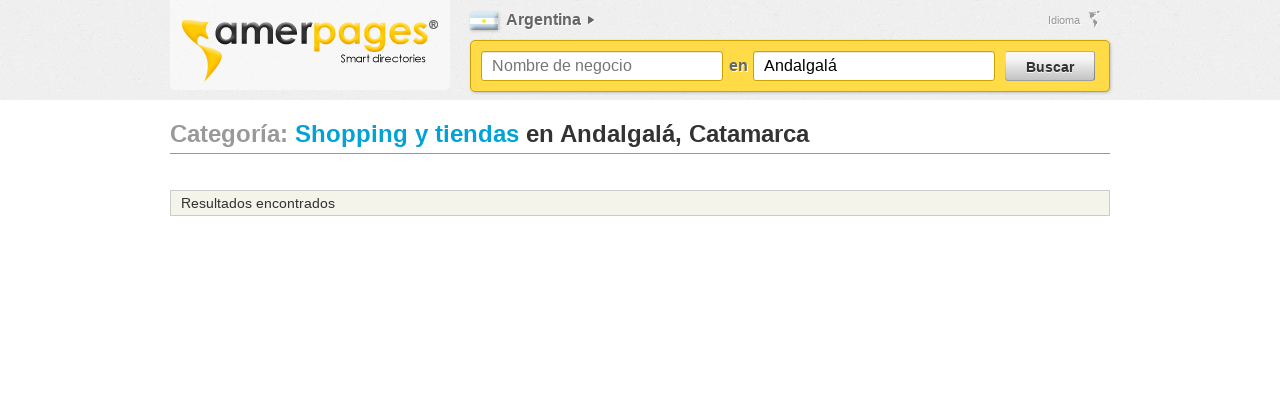

--- FILE ---
content_type: text/html; charset=UTF-8
request_url: https://amerpages.com/spa/argentina/macrocategories/view/7/city:1040030495
body_size: 6000
content:


<!DOCTYPE html>
<!--[if lt IE 7 ]><html class="ie ie6" lang="es"> <![endif]-->
<!--[if IE 7 ]><html class="ie ie7" lang="es"> <![endif]-->
<!--[if IE 8 ]><html class="ie ie8" lang="es"> <![endif]-->
<!--[if (gte IE 9)|!(IE)]><!--><html lang="en"> <!--<![endif]-->
<html xmlns="http://www.w3.org/1999/xhtml" xml:lang="es">
<head>

	<script type="120a44bcec0497c3208ddcdd-text/javascript">
	    // Stop some malicious behaviors...
	    if ( top != self) {
	     top.location.replace(document.location);
	     alert("iFrame not allowed; click OK to load this page without the iFrame.")
	    }
	    if ( location.search.length > 0 ) {
	     //location.search = '' ;
	    }
	</script>

		<meta http-equiv="Content-Type" content="text/html; charset=utf-8" />	<meta http-equiv="Content-Language" content="es" />
		<meta name="description" content="Shopping y tiendas en Andalgalá, Catamarca | " />
			<meta name="keywords" content="Shopping y tiendas, , Andalgalá, Catamarca" />
		<meta name="author" content="Amerpages.com" />
			<meta name="robots" content="index, follow" />
		<meta name="google-site-verification" content="Zh4Ot6BOam55boBr4PeH6ZMIgVq76KLDMQ0SHySZ9b0" />
		<title>Shopping y tiendas en Andalgalá, Catamarca</title>
		<link rel="search" type="application/opensearchdescription+xml" title="Búsqueda rápida en Amerpages - Español" href="https://amerpages.com/search-spa.xml" />

	<!-- Mobile Specific Metas -->
	<meta name="viewport" content="width=device-width, initial-scale=1, maximum-scale=1">

	<!-- CSS -->
	
	<link rel="stylesheet" type="text/css" href="/css/skeleton.css" />
	<link rel="stylesheet" type="text/css" href="/css/common.css" />
	<link rel="stylesheet" type="text/css" href="/css/amerpages.css" />
	<link rel="stylesheet" type="text/css" href="/css/c_panel.css" />

	
	<!-- Kissmetrics-->
	<!--
	<script type="text/javascript">
		var _kmq = _kmq || [];
		var _kmk = _kmk || '6b886f800b7c01530f0f55eb1c313e43bb5dc32a';
		function _kms(u){
		  setTimeout(function(){
		    var d = document, f = d.getElementsByTagName('script')[0],
		    s = d.createElement('script');
		    s.type = 'text/javascript'; s.async = true; s.src = u;
		    f.parentNode.insertBefore(s, f);
		  }, 1);
		}
		_kms('//i.kissmetrics.com/i.js');
		_kms('//doug1izaerwt3.cloudfront.net/' + _kmk + '.1.js');
	</script>
	-->
    	<!--[if lte IE 9]>
	<link rel="stylesheet" type="text/css" href="/css/ie.css" />	<![endif]-->

	<!--[if lt IE 9]>
		<script src="http://html5shim.googlecode.com/svn/trunk/html5.js"></script>
	<![endif]-->

	<!-- Favicons -->
	<link rel="shortcut icon" href="/favicon.ico">
	<link rel="apple-touch-icon" href="images/apple-touch-icon.png">
	<link rel="apple-touch-icon" sizes="72x72" href="images/apple-touch-icon-72x72.png">
	<link rel="apple-touch-icon" sizes="114x114" href="images/apple-touch-icon-114x114.png">
                    <link rel="image_src" type="image/jpeg" href="https://amerpages.com/img/amerpages_fb_share.png" />
	<link href="https://plus.google.com/100165579746492677398" rel="publisher" /></head>
<body id="default" class="spa">
	<script type="120a44bcec0497c3208ddcdd-text/javascript">
(function(i,s,o,g,r,a,m){i['GoogleAnalyticsObject']=r;i[r]=i[r]||function(){
(i[r].q=i[r].q||[]).push(arguments)},i[r].l=1*new Date();a=s.createElement(o),
m=s.getElementsByTagName(o)[0];a.async=1;a.src=g;m.parentNode.insertBefore(a,m)
})(window,document,'script','//www.google-analytics.com/analytics.js','ga');

ga('create', 'UA-8518339-1', 'amerpages.com');


ga('send', 'pageview');

</script><script type="120a44bcec0497c3208ddcdd-text/javascript" src='https://partner.googleadservices.com/gampad/google_service.js'>
</script>
<script type="120a44bcec0497c3208ddcdd-text/javascript">
GS_googleAddAdSenseService("ca-pub-3756173317868505");
GS_googleEnableAllServices();
</script>
<script type="120a44bcec0497c3208ddcdd-text/javascript">
GA_googleAddSlot("ca-pub-3756173317868505", "Banner_adsense_general_300x250");
GA_googleAddSlot("ca-pub-3756173317868505", "Banner_Adsense_120x600");
GA_googleAddSlot("ca-pub-3756173317868505", "Banner_Adsense_leaderboard_728x90");
GA_googleAddSlot("ca-pub-3756173317868505", "Banner_Adsense_160x600");
</script>
<script type="120a44bcec0497c3208ddcdd-text/javascript">
GA_googleFetchAds();
</script><script async src="https://pagead2.googlesyndication.com/pagead/js/adsbygoogle.js" type="120a44bcec0497c3208ddcdd-text/javascript"></script><script type="120a44bcec0497c3208ddcdd-text/javascript">(adsbygoogle = window.adsbygoogle || []).push({google_ad_client: "ca-pub-3756173317868505", enable_page_level_ads: true });</script>	<!-- Start Alexa Certify Javascript -->
<script type="120a44bcec0497c3208ddcdd-text/javascript" src="https://d31qbv1cthcecs.cloudfront.net/atrk.js"></script><script type="120a44bcec0497c3208ddcdd-text/javascript">_atrk_opts = { atrk_acct: "LQk/g1agYe000o", domain:"amerpages.com"}; atrk ();</script><noscript><img src="https://d5nxst8fruw4z.cloudfront.net/atrk.gif?account=LQk/g1agYe000o" style="display:none" height="1" width="1" alt="Alexa metrics" /></noscript>
<!-- End Alexa Certify Javascript -->
	<div class="band band-header">
		<header id="header" class="container">
			<div class="sixteen columns">
				<div id="header_logo" class="five columns alpha">
              							<a href="/" rel="nofollow"><img src="/img/amerpages_logo.png" alt="Amerpages.com" width="256" height="62" /></a>				</div>
				<div id="top_bar" class="eleven columns omega clearfix">
					<div class="three columns alpha">
											<div id="country_selector">
	<div id="current_country" class="inset">
						<a href="/spa/argentina"><img src="/img/flags/argentina.jpg" alt="argentina" width="28" height="18" class="middle" /></a>				Argentina		</div>
			<ul id="countries_menu" class="eleven columns">
										<ul class="three columns">
								<li>
				<a href="/spa/anguilla" rel="nofollow">Anguilla</a>				</li>
														<li>
				<a href="/spa/antigua_and_barbuda" rel="nofollow">Antigua y Barbuda</a>				</li>
														<li>
				<a href="/spa/argentina" rel="nofollow">Argentina</a>				</li>
														<li>
				<a href="/spa/aruba" rel="nofollow">Aruba</a>				</li>
														<li>
				<a href="/spa/bahamas" rel="nofollow">Bahamas</a>				</li>
														<li>
				<a href="/spa/barbados" rel="nofollow">Barbados</a>				</li>
														<li>
				<a href="/spa/bermuda" rel="nofollow">Bermudas</a>				</li>
														<li>
				<a href="/spa/bolivia" rel="nofollow">Bolivia</a>				</li>
														<li>
				<a href="/spa/bonaire" rel="nofollow">Bonaire</a>				</li>
														<li>
				<a href="/spa/brasil" rel="nofollow">Brasil</a>				</li>
														<li>
				<a href="/spa/canada" rel="nofollow">Canadá</a>				</li>
														<li>
				<a href="/spa/chile" rel="nofollow">Chile</a>				</li>
														<li>
				<a href="/spa/colombia" rel="nofollow">Colombia</a>				</li>
														<li>
				<a href="/spa/costa_rica" rel="nofollow">Costa Rica</a>				</li>
														<li>
				<a href="/spa/curacao" rel="nofollow">Curaçao</a>				</li>
								</ul>
														<ul class="three columns">
								<li>
				<a href="/spa/dominica" rel="nofollow">Dominica</a>				</li>
														<li>
				<a href="/spa/ecuador" rel="nofollow">Ecuador</a>				</li>
														<li>
				<a href="/spa/elsalvador" rel="nofollow">El Salvador</a>				</li>
														<li>
				<a href="https://americaguru.com/" rel="nofollow">Estados Unidos</a>				</li>
														<li>
				<a href="/spa/guatemala" rel="nofollow">Guatemala</a>				</li>
														<li>
				<a href="/spa/british_caribbean_islands" rel="nofollow">Islas británicas del Caribe</a>				</li>
														<li>
				<a href="/spa/turks_and_caicos_islands" rel="nofollow">Islas Turcas y Caicos</a>				</li>
														<li>
				<a href="/spa/british_virgin_islands" rel="nofollow">Islas Vírgenes Británicas</a>				</li>
														<li>
				<a href="/spa/us_virgin_islands" rel="nofollow">Islas Vírgenes de los Estados Unidos</a>				</li>
														<li>
				<a href="/spa/cayman_islands" rel="nofollow">Las Islas Caimán</a>				</li>
														<li>
				<a href="/spa/martinique" rel="nofollow">Martinica</a>				</li>
														<li>
				<a href="/spa/mexico" rel="nofollow">México</a>				</li>
														<li>
				<a href="/spa/nicaragua" rel="nofollow">Nicaragua</a>				</li>
														<li>
				<a href="/spa/panama" rel="nofollow">Panamá</a>				</li>
														<li>
				<a href="/spa/paraguay" rel="nofollow">Paraguay</a>				</li>
								</ul>
														<ul class="three columns">
								<li>
				<a href="/spa/peru" rel="nofollow">Perú</a>				</li>
														<li>
				<a href="/spa/puerto_rico" rel="nofollow">Puerto Rico</a>				</li>
														<li>
				<a href="/spa/republica_dominicana" rel="nofollow">República Dominicana</a>				</li>
														<li>
				<a href="/spa/saba" rel="nofollow">Saba</a>				</li>
														<li>
				<a href="/spa/saint_kitts_and_nevis" rel="nofollow">Saint Kitts y Nevis</a>				</li>
														<li>
				<a href="/spa/saint_barth" rel="nofollow">San Bartolomé</a>				</li>
														<li>
				<a href="/spa/sint_eustatius" rel="nofollow">San Eustaquio</a>				</li>
														<li>
				<a href="/spa/saint_martin" rel="nofollow">San Martín (fra)</a>				</li>
														<li>
				<a href="/spa/sint_maarten" rel="nofollow">San Martín (hol)</a>				</li>
														<li>
				<a href="/spa/saint_vincent_and_grenadines" rel="nofollow">San Vicente y las Granadinas</a>				</li>
														<li>
				<a href="/spa/saint_lucia" rel="nofollow">Santa Lucía</a>				</li>
														<li>
				<a href="/spa/surinam" rel="nofollow">Surinam</a>				</li>
														<li>
				<a href="/spa/trinidad_and_tobago" rel="nofollow">Trinidad y Tobago</a>				</li>
														<li>
				<a href="/spa/uruguay" rel="nofollow">Uruguay</a>				</li>
														<li>
				<a href="/spa/venezuela" rel="nofollow">Venezuela</a>				</li>
								</ul>
							</ul>
</div>										</div>
					<div class="one column">
                                                <iframe src="//www.facebook.com/plugins/like.php?href=https%3A%2F%2Fwww.facebook.com%2Famerpages&amp;send=false&amp;layout=button_count&amp;width=450&amp;show_faces=false&amp;font=lucida+grande&amp;colorscheme=light&amp;action=like&amp;height=21&amp;appId=243146962413775" scrolling="no" frameborder="0" style="border:none; overflow:hidden; width:450px; height:21px;" allowtransparency="true"></iframe>
                                            </div>
					<div class="seven columns omega"><ul id="top_menu" class="simple_menu list-inline">
	<li class="languages menu-dropdown">
		<a href="javascript:void(0);">Idioma</a>
		<ul id="top_languages_list">
    <li class="selectedLanguage">Español</li><li><a href="/eng/argentina/macrocategories/view/7/city:1040030495" rel="nofollow">English</a></li><li><a href="/por/argentina/macrocategories/view/7/city:1040030495" rel="nofollow">Português</a></li><li><a href="/fre/argentina/macrocategories/view/7/city:1040030495" rel="nofollow">Français</a></li><li><a href="/deu/argentina/macrocategories/view/7/city:1040030495" rel="nofollow">Deutsch</a></li><li><a href="/chi/argentina/macrocategories/view/7/city:1040030495" rel="nofollow">中国</a></li></ul>	</li>
	<!-- <li class="my-account menu-dropdown"><a href="/spa/myAccount" rel="nofollow">Mi cuenta</a>		<ul id="top_user_menu">
					<li id="mySavedItemsBtn" style="display: none;"><a href="/spa/argentina/items/savedItems">Mis favoritos</a></li>
			<li><a href="/spa/argentina/users/login" rel="nofollow">Ingresar</a></li>
			<li><a href="/spa/items/register/ref:mnu-top-macrocategories-view-spa">Regístrate gratis!</a></li>
				</ul>
	</li> -->
</ul></div>
				</div>
									<div id="search_bar" class="clearfix eleven columns omega">
	<form action="/spa/argentina/items/searchLaunch" id="top_search_form" method="post" accept-charset="utf-8"><div style="display:none;"><input type="hidden" name="_method" value="POST" /><input type="hidden" name="data[_Token][key]" value="0c49df3359d540ca3614a7fa94258946" id="Token344959405" /></div>		<input name="data[Item][q]" type="text" id="top_bar_keyword" placeholder="Nombre de negocio" /><input type="hidden" name="data[Item][category]" id="top_bar_category" /><input type="hidden" name="data[Item][categoryOnly]" id="top_bar_catonly" /><input type="hidden" name="data[Location][previousKeyword]" id="LocationPreviousKeyword" />		<div id="inLocation" class="inset">en</div>
		<input name="data[Location][q]" type="text" id="top_bar_location" placeholder="Región o ciudad" value="Andalgalá" /><input type="hidden" name="data[Location][data]" id="location_data" value="3-1040030495" /><input type="hidden" name="data[Location][previousData]" id="LocationPreviousData" /><input type="hidden" name="data[Location][previousLQ]" id="LocationPreviousLQ" />
		<button type="submit" id="top_search_bar_btn" class="">Buscar</button>
		<div id="keywordInputError" class="input_error">Por favor, ingresa una palabra clave o un término de búsqueda</div>
		<div id="locationInputError" class="input_error">Por favor, ingresa una región o ciudad</div>
			<div style="display:none;"><input type="hidden" name="data[_Token][fields]" value="316da97376df60957d26eec4c4ec40e3%3AItem.category%7CItem.categoryOnly%7CLocation.data%7CLocation.previousData%7CLocation.previousKeyword%7CLocation.previousLQ" id="TokenFields1148320005" /></div></form></div><!-- end search_bar -->							</div>
		</header><!-- end header -->
	</div>
	<div class="band band-main">
            <div id="main"  class="container">
			<div class="sixteen columns">
				
														
				
<h1><span class="subtle">Categoría:</span> <a href="/spa/argentina/macrocategories/view/7">Shopping y tiendas</a> en Andalgalá, Catamarca</h1>



	
	<br>

			<div class="sixteen columns alpha omega resultsInfo">
		    <strong></strong> Resultados encontrados		</div>
		<br>
	
		<br>
		<br>
	<div class="clear"></div>
                <div class="row">
            <div class="ten columns alpha listings">
                <ins class="adsbygoogle" style="display:block" data-ad-client="ca-pub-3756173317868505" data-ad-slot="8214003080" data-ad-format="auto"></ins> <script type="120a44bcec0497c3208ddcdd-text/javascript"> (adsbygoogle = window.adsbygoogle || []).push({}); </script>                <br>
                <br>

                
                <br>
                <ins class="adsbygoogle" style="display:block" data-ad-client="ca-pub-3756173317868505" data-ad-slot="8214003080" data-ad-format="auto"></ins> <script type="120a44bcec0497c3208ddcdd-text/javascript"> (adsbygoogle = window.adsbygoogle || []).push({}); </script>                <br>
                <br>
            </div>

            <div class="six columns omega">
                        		<div id="sidebar_ad" style="overflow: hidden">
		<ins class="adsbygoogle" style="display:block" data-ad-client="ca-pub-3756173317868505" data-ad-slot="3303413481" data-ad-format="auto"></ins> <script type="120a44bcec0497c3208ddcdd-text/javascript"> (adsbygoogle = window.adsbygoogle || []).push({}); </script>		<br>
		<br>
		<ins class="adsbygoogle" style="display:block" data-ad-client="ca-pub-3756173317868505" data-ad-slot="6737269889" data-ad-format="auto"></ins> <script type="120a44bcec0497c3208ddcdd-text/javascript"> (adsbygoogle = window.adsbygoogle || []).push({}); </script>			</div>

	<!--<div id="banner_register" class="mt"></div>
	<script type="text/javascript">
	swfobject.embedSWF("/files/swf/register_spa.swf", "banner_register", "300", "198", "9.0.0");
	</script>-->
            </div>
        </div>

    
			</div>
		</div>
	</div>
    	<div class="band band-footer">
		<footer class="container" id="footer">
			<div class="sixteen columns">
				<div class="row"><!-- <div>
    <a href="/posts" class="to_post" rel="nofollow">Qué opina la gente de nosotros?</a></div>
<div class="four columns alpha">
	<h4 class="inset">Anuncia en Amerpages</h4>
	<ul class="simple_menu">
		<li><a href="/spa/argentina/users/login" rel="nofollow">Ingresar</a></li>
		<li class="last"><a href="/spa/items/register/ref:mnu-btm-macrocategories-view-spa" rel="nofollow">Regístrate gratis!</a></li>
		<li><a href="/spa/argentina/plans" rel="nofollow">Precios</a></li>
	</ul>
</div> -->
<!-- <div class="four columns">
	<h4 class="inset">Sobre Amerpages</h4>
	<ul class="simple_menu">
        <li><a href="http://amerpages.com/blog/" rel="nofollow">Blog</a></li>
        <li><a href="/spa/pages/about_us" rel="nofollow">Acerca de nosotros</a></li>
        <li><a href="/spa/pages/termsConditions" rel="nofollow">Términos y condiciones</a></li>
        <li><a href="/spa/pages/returnPolicy" rel="nofollow">Políticas de reembolso</a></li>
        <li><a href="/spa/pages/contact" rel="nofollow">Contacto</a></li>
        <li><a href="/spa/events" rel="nofollow">Actividad reciente</a></li>
	</ul>
</div> -->
<!-- <div class="four columns omega">
	<h4 class="inset">Estamos contratando</h4>
	<ul class="simple_menu">
        <li><a href="/spa/pages/affiliates" rel="nofollow">Programa de afiliados</a></li>
		<li><a href="/spa/pages/jobs" rel="nofollow">Trabaja en Amerpages</a></li>
		<li><a href="/spa/pages/representatives" rel="nofollow">Representantes locales</a></li>
	</ul>
</div> --></div>
								<div id="bottom_left_bar">
</div>
<div id="bottom_right_bar">
	<a href="https://www.facebook.com/amerpages" id="logo_fb" rel="nofollow" target="_new">Amerpages.com en Facebook</a>    <a href="https://twitter.com/amerpages" id="logo_tw" rel="nofollow" target="_new">Amerpages.com en Twitter</a></div>	</div>
		</footer><!-- end footer -->
	</div>
    	<div id="big_ajax_loader"><div>Cargando...</div></div>
				
	<script type="120a44bcec0497c3208ddcdd-text/javascript" src="https://ajax.googleapis.com/ajax/libs/jquery/1.8.2/jquery.min.js"></script>
	<script type="120a44bcec0497c3208ddcdd-text/javascript" src="https://ajax.googleapis.com/ajax/libs/jqueryui/1.9.0/jquery-ui.min.js"></script>

	<script type="120a44bcec0497c3208ddcdd-text/javascript" src="/js/general.js"></script>
	<script type="120a44bcec0497c3208ddcdd-text/javascript" src="/js/html5placeholder.jquery.js"></script>
	<script type="120a44bcec0497c3208ddcdd-text/javascript" src="/js/waypoints.min.js"></script>
	<script type="120a44bcec0497c3208ddcdd-text/javascript" src="/js/jquery-ui/jquery.ui.autocomplete.html.js"></script>
	<script type="120a44bcec0497c3208ddcdd-text/javascript" src="/js/utils/detectmobilebrowser.js"></script>
	<script type="120a44bcec0497c3208ddcdd-text/javascript">
		var localBaseUrl = "/js/";
		var nonBlockingScripts = [
			// 'https://ajax.googleapis.com/ajax/libs/jquery/1.8.2/jquery.min.js',
			// 'https://ajax.googleapis.com/ajax/libs/jqueryui/1.9.0/jquery-ui.min.js',
			// localBaseUrl + 'general.js',
			localBaseUrl + 'jquery-ui/jquery.ui.autocomplete.html.js',
			localBaseUrl + 'utils/detectmobilebrowser.js',
			// localBaseUrl + 'waypoints.min.js',
			// localBaseUrl + 'html5placeholder.jquery.js',
			localBaseUrl + 'swfobject.js',
		];

		function addBlockingScript(newScript) {
			nonBlockingScripts.push(newScript);
		}

		function downloadJSAtOnload() {
			for (var i = 0; i < nonBlockingScripts.length; i++) {
				var element = document.createElement("script");
				element.src = nonBlockingScripts[i];
				document.body.appendChild(element);
				console.log(nonBlockingScripts[i]);
			};

		}

		// Check for browser support of event handling capability
		// if (window.addEventListener)
		// 	window.addEventListener("load", downloadJSAtOnload, false);
		// else if (window.attachEvent)
		// 	window.attachEvent("onload", downloadJSAtOnload);
		// else window.onload = downloadJSAtOnload;
	</script>

<script type="120a44bcec0497c3208ddcdd-text/javascript">
//<![CDATA[
$(document).ready(function () {$('input[placeholder]').placeholder();
var thisBrowser = $.browser; if ( thisBrowser.msie && thisBrowser.version.slice(0,3) == '6.0' ) { $('body').prepend('<div class="topWindowMsg">Este navegador ya no es admitido. Por favor instala una versión más reciente para garantizar el funcionamiento normal de amerpages.com.</div>'); }
$('img.delayedImage').each(function(){ $(this).attr('src', $(this).attr('longdesc')); $(this).removeAttr('longdesc'); $(this).fadeIn(); });
var keywordAutocomplete = false; $('#top_bar_keyword').autocomplete({ source: '/categories/updateCategoriesField/spa', minLength: 3, html: true, focus: function(event, ui) { return false; }, select: function(event, ui) { keywordAutocomplete = true; $('#top_bar_keyword').val( ui.item.pure ); $('#top_bar_category').val(ui.item.value); $('#top_bar_catonly').val('1'); return false; }});
$("#top_bar_keyword").bind("change", function (event) {if (!keywordAutocomplete) { $('#top_bar_category').val(''); $('#top_bar_catonly').val(''); } else { keywordAutocomplete = false; }
return false;});
$('#top_bar_location').autocomplete({ source: '/locations/updateLocationsField/spa/104', minLength: 3, html: true, focus: function(event, ui) { return false; }, select: function(event, ui) { $('#top_bar_location').val( ui.item.pure ); $('#location_data').val(ui.item.value); return false; }});});
//]]>
</script>	<script src="/cdn-cgi/scripts/7d0fa10a/cloudflare-static/rocket-loader.min.js" data-cf-settings="120a44bcec0497c3208ddcdd-|49" defer></script><script defer src="https://static.cloudflareinsights.com/beacon.min.js/vcd15cbe7772f49c399c6a5babf22c1241717689176015" integrity="sha512-ZpsOmlRQV6y907TI0dKBHq9Md29nnaEIPlkf84rnaERnq6zvWvPUqr2ft8M1aS28oN72PdrCzSjY4U6VaAw1EQ==" data-cf-beacon='{"version":"2024.11.0","token":"c55b91b3a7da42aebdafb65395ec6969","r":1,"server_timing":{"name":{"cfCacheStatus":true,"cfEdge":true,"cfExtPri":true,"cfL4":true,"cfOrigin":true,"cfSpeedBrain":true},"location_startswith":null}}' crossorigin="anonymous"></script>
</body>
</html>


--- FILE ---
content_type: text/html; charset=utf-8
request_url: https://www.google.com/recaptcha/api2/aframe
body_size: 265
content:
<!DOCTYPE HTML><html><head><meta http-equiv="content-type" content="text/html; charset=UTF-8"></head><body><script nonce="wMlsy_N7CrahsCSZRvD1sg">/** Anti-fraud and anti-abuse applications only. See google.com/recaptcha */ try{var clients={'sodar':'https://pagead2.googlesyndication.com/pagead/sodar?'};window.addEventListener("message",function(a){try{if(a.source===window.parent){var b=JSON.parse(a.data);var c=clients[b['id']];if(c){var d=document.createElement('img');d.src=c+b['params']+'&rc='+(localStorage.getItem("rc::a")?sessionStorage.getItem("rc::b"):"");window.document.body.appendChild(d);sessionStorage.setItem("rc::e",parseInt(sessionStorage.getItem("rc::e")||0)+1);localStorage.setItem("rc::h",'1768960165996');}}}catch(b){}});window.parent.postMessage("_grecaptcha_ready", "*");}catch(b){}</script></body></html>

--- FILE ---
content_type: text/css
request_url: https://amerpages.com/css/common.css
body_size: 4999
content:
/****** COMMON ******/
.topWindowMsg { z-index: 110; position: fixed; top: 124px; right: -232px; width: 220px; padding: 5px; line-height: 150%; border: 1px solid #FC0; border-right: none; -moz-border-radius: 5px 0 0 5px; -webkit-border-radius: 5px 0 0 5px; border-radius: 5px 0 0 5px; background-color: #FFC; text-align: center; font-size: 11px; }
	.topWindowMsg .actionButton { display: block; float: right; margin: 4px 10px 0 0; padding: 0 3px; line-height: 16px; color: #00A2D7; border: 1px solid #00A2D7; -moz-border-radius: 4px; -webkit-border-radius: 4px; border-radius: 4px; }
		.topWindowMsg .actionButton:hover { background-color: #FFF; text-decoration: none; }
	.topWindowMsg .actionButton.mainAction { background-color: #00A2D7; color: #FFF; }
		.topWindowMsg .actionButton.mainAction:hover { background-color: #0082AC; }

.input_error { display: none;  position: absolute; z-index: 10; padding: 12px 8px 4px 8px; color: #FED801; font-size: 11px; text-align: center; }
/****** GENERAL ******/
a { color: #00A2D7; text-decoration: none; }
	a:hover { text-decoration: underline; }
	a img { border: none; text-decoration: none; }
p { margin: 0 0 10px 0; line-height: 150%; }

h1, h2, h3 { /*font-family: "Century Gothic", Arial, Helvetica, sans-serif;*/ }
h1, h2 { color: #333; }
h1 { margin: 0 auto 20px auto; padding: 0 0 5px 0; font-family: "Century Gothic", Arial, Helvetica, sans-serif; font-weight: 600; font-size: 24px; border-bottom: 1px solid #999; }
h2 { margin: 0 0 10px 0; padding: 0; font-size: 20px; font-weight: 600; }
h3 { margin: 0 0 10px 0; padding: 0; font-size: 16px; color: #666; font-weight: bold; }
	h3 strong { color: #333; font-weight: bold; }
h4 { margin: 0 0 10px 0; padding: 0; color: #666; font-weight: bold; }
h5 { color:#999; font-size: 11px; font-weight:bold; margin: 0 0 5px 0; padding:0; }

hr { width: 100%; height: 1px; margin: 0 auto; padding: 0; color: #999; background-color: #999; border: none; }

ul { margin: 0 0 20px 0; padding: 0 0 0 24px; }
ol { margin: 0; padding: 0 0 0 24px; }
	ol li { margin: 0 0 5px 0; }
li { line-height: 150%; }

small { font-size: 12px; }

blockquote {
	border-left-color: #CCC;
	color: #666;
}
	.quote-author {
		text-align: right;
		color: #333;
	}

/****** EXTRA ******/
.clickable { cursor: pointer; }
.box-shadow { box-shadow: 0 2px 3px rgba(0, 0, 0, 0.2); }

.btn,
button,
input[type="submit"],
input[type="reset"],
input[type="button"] {
		display: inline-block;
		height: 34px;
		line-height: 34px;
		padding: 0 14px;
		vertical-align: middle;
		background: #F4F4F4; /* Old browsers */
		background: #F4F4F4 -moz-linear-gradient(top, rgba(255,255,255,.2) 25%, rgba(0,0,0,.2) 100%); /* FF3.6+ */
		background: #F4F4F4 -webkit-gradient(linear, left top, left bottom, color-stop(25%,rgba(255,255,255,.2)), color-stop(100%,rgba(0,0,0,.2))); /* Chrome,Safari4+ */
		background: #F4F4F4 -webkit-linear-gradient(top, rgba(255,255,255,.2) 25%,rgba(0,0,0,.2) 100%); /* Chrome10+,Safari5.1+ */
		background: #F4F4F4 -o-linear-gradient(top, rgba(255,255,255,.2) 25%,rgba(0,0,0,.2) 100%); /* Opera11.10+ */
		background: #F4F4F4 -ms-linear-gradient(top, rgba(255,255,255,.2) 25%,rgba(0,0,0,.2) 100%); /* IE10+ */
		background: #F4F4F4 linear-gradient(top, rgba(255,255,255,.2) 25%,rgba(0,0,0,.2) 100%); /* W3C */
		border: 1px solid rgba(0,0,0,.35);
		border-top-color: rgba(0,0,0,.1);
		border-left-color: rgba(0,0,0,.1);
		-moz-border-radius: 3px;
		-webkit-border-radius: 3px;
		border-radius: 3px;
		font-size: 14px;
		color: #333;
		font-weight: bold;
		text-decoration: none;
		text-shadow: 0 1px rgba(255, 255, 255, .75);
		cursor: pointer;
		font-family: "HelveticaNeue", "Helvetica Neue", Helvetica, Arial, sans-serif;
}

.btn:hover,
button:hover,
input[type="submit"]:hover,
input[type="reset"]:hover,
input[type="button"]:hover {
	text-decoration: none;
	background-color: #FAFAFA;
	border-color: (0,0,0,.5);
	border-top-color: rgba(0,0,0,.25);
	border-left-color: rgba(0,0,0,.25);
}

.btn:active,
button:active,
input[type="submit"]:active,
input[type="reset"]:active,
input[type="button"]:active {
	border: 1px solid #666;
	background: #ccc; /* Old browsers */
}

/* Fix for odd Mozilla border & padding issues */
button::-moz-focus-inner,
input::-moz-focus-inner {
	border: 0;
	padding: 0;
}

.btn-block {
  display: block;
  width: 100%;
  padding-right: 0;
  padding-left: 0;
  -webkit-box-sizing: border-box;
     -moz-box-sizing: border-box;
          box-sizing: border-box;
}

.btn-block + .btn-block {
  margin-top: 5px;
}

input[type="submit"].btn-block,
input[type="reset"].btn-block,
input[type="button"].btn-block {
  width: 100%;
}

.btn.btn-large, button.btn-large, input[type="submit"].btn-large, input[type="reset"].btn-large, input[type="button"].btn-large {
	height: 60px;
	line-height: 60px;
	padding-left: 20px;
	padding-right: 20px;
	-moz-border-radius: 5px;
	-webkit-border-radius: 5px;
	border-radius: 5px;
	border: none;
	font-size: 20px;
	box-shadow: 0 2px 3px rgba(0, 0, 0, .2);
}

.btn.btn-medium, button.btn-medium, input[type="submit"].btn-medium, input[type="reset"].btn-medium, input[type="button"].btn-medium {
	height: 44px;
	line-height: 44px;
	padding-left: 15px;
	padding-right: 15px;
	-moz-border-radius: 5px;
	-webkit-border-radius: 5px;
	border-radius: 5px;
	font-size: 16px;
	box-shadow: 0 1px 3px rgba(0, 0, 0, .1);
}

.btn.btn-small, button.btn-small, input[type="submit"].btn-small, input[type="reset"].btn-small, input[type="button"].btn-small {
	height: 30px;
	line-height: 30px;
	padding-left: 5px;
	padding-right: 5px;
	font-size: 11px;
}

.btn.btn-mini, button.btn-mini, input[type="submit"].btn-mini, input[type="reset"].btn-mini, input[type="button"].btn-mini {
	height: 22px;
	line-height: 22px;
	padding-left: 5px;
	padding-right: 5px;
	font-size: 11px;
}

.btn.btn-primary, button.btn-primary, input[type="submit"].btn-primary, input[type="reset"].btn-primary, input[type="button"].btn-primary,
.btn.btn-info, button.btn-info, input[type="submit"].btn-info, input[type="reset"].btn-info, input[type="button"].btn-info,
.btn.btn-success, button.btn-success, input[type="submit"].btn-success, input[type="reset"].btn-success, input[type="button"].btn-success,
.btn.btn-warning, button.btn-warning, input[type="submit"].btn-warning, input[type="reset"].btn-warning, input[type="button"].btn-warning,
.btn.btn-danger, button.btn-danger, input[type="submit"].btn-danger, input[type="reset"].btn-danger, input[type="button"].btn-danger,
.btn.btn-inverse, button.btn-inverse, input[type="submit"].btn-inverse, input[type="reset"].btn-inverse, input[type="button"].btn-inverse,
.btn.btn-link, button.btn-link, input[type="submit"].btn-link, input[type="reset"].btn-link, input[type="button"].btn-link,
.btn.btn-yellow, button.btn-yellow, input[type="submit"].btn-yellow, input[type="reset"].btn-yellow, input[type="button"].btn-yellow, .btn-facebook {
	color: #FFF;
	text-shadow: 0 -1px rgba(0,0,0,.35);
}

.btn-facebook, .btn-google {
	padding-left: 0;
}

/*** .btn styles ***/
.btn.btn-primary, button.btn-primary, input[type="submit"].btn-primary, input[type="reset"].btn-primary, input[type="button"].btn-primary {
	background-color: #03F;
}
.btn.btn-info, button.btn-info, input[type="submit"].btn-info, input[type="reset"].btn-info, input[type="button"].btn-info {
	background-color: #09C;
}
.btn.btn-success, button.btn-success, input[type="submit"].btn-success, input[type="reset"].btn-success, input[type="button"].btn-success {
	background-color: #390;
}
.btn.btn-warning, button.btn-warning, input[type="submit"].btn-warning, input[type="reset"].btn-warning, input[type="button"].btn-warning {
	background-color: #F90;
}
.btn.btn-danger, button.btn-danger, input[type="submit"].btn-danger, input[type="reset"].btn-danger, input[type="button"].btn-danger {
	background-color: #F30;
}
.btn.btn-inverse, button.btn-inverse, input[type="submit"].btn-inverse, input[type="reset"].btn-inverse, input[type="button"].btn-inverse {
	background-color: #333;
}
.btn.btn-link, button.btn-link, input[type="submit"].btn-link, input[type="reset"].btn-danger, input[type="button"].btn-link {
	background-color: #03F;
}
.btn.btn-yellow, button.btn-yellow, input[type="submit"].btn-yellow, input[type="reset"].btn-yellow, input[type="button"].btn-yellow {
	background-color: #FFCB05;
}
.btn.btn-facebook, button.btn-facebook, input[type="submit"].btn-facebook, input[type="reset"].btn-facebook, input[type="button"].btn-facebook {
	background-color: #3B5998;
}

/*** .btn:hover ***/
.btn.btn-primary:hover, button.btn-primary:hover, input[type="submit"].btn-primary:hover, input[type="reset"].btn-primary:hover, input[type="button"].btn-primary:hover {
	background-color: #002BD9;
}
.btn.btn-info:hover, button.btn-info:hover, input[type="submit"].btn-info:hover, input[type="reset"].btn-info:hover, input[type="button"].btn-info:hover {
	background-color: #0082AE;
}
.btn.btn-success:hover, button.btn-success:hover, input[type="submit"].btn-success:hover, input[type="reset"].btn-success:hover, input[type="button"].btn-success:hover {
	background-color: #2B8200;
}
.btn.btn-warning:hover, button.btn-warning:hover, input[type="submit"].btn-warning:hover, input[type="reset"].btn-warning:hover, input[type="button"].btn-warning:hover {
	background-color: #F29100;
}
.btn.btn-danger:hover, button.btn-danger:hover, input[type="submit"].btn-danger:hover, input[type="reset"].btn-danger:hover, input[type="button"].btn-danger:hover {
	background-color: #D92B00;
}
.btn.btn-inverse:hover, button.btn-inverse:hover, input[type="submit"].btn-inverse:hover, input[type="reset"].btn-inverse:hover, input[type="button"].btn-inverse:hover {
	background-color: #000;
}
.btn.btn-link:hover, button.btn-link:hover, input[type="submit"].btn-link:hover, input[type="reset"].btn-danger:hover, input[type="button"].btn-link:hover {
	background-color: #03F;
}
.btn.btn-yellow:hover, button.btn-yellow:hover, input[type="submit"].btn-yellow:hover, input[type="reset"].btn-danger:hover, input[type="button"].btn-yellow:hover {
	background-color: #F2C105;
}
.btn.btn-facebook:hover, button.btn-facebook:hover, input[type="submit"].btn-facebook:hover, input[type="reset"].btn-danger:hover, input[type="button"].btn-facebook:hover {
	background-color: #355089;
}

/***** ICONS *****/
[class^="icon-"], [class*=" icon-"] {
	display: inline-block;
	width: 14px;
	height: 14px;
	margin-top: 1px;
	line-height: 14px;
	vertical-align: middle;
	background: url(img/icons.png) 0 0 no-repeat transparent;
}

[class^="icon-white"], [class*=" icon-white"] {
	background-image: url(img/icons-white.png);
}

[class^="icon-color"], [class*=" icon-color"] {
	background-image: url(img/icons-color.png);
}

.icon-facebook, .icon-google {
	width: 30px;
	height: 30px;
	margin-top: 0;
	vertical-align: middle;
	background-image: url(img/icons-special.png);
}

.icon-general { background-position: 0 0; }
.icon-view { background-position: 0 -24px; }
.icon-edit { background-position: 0 -48px; }
.icon-delete { background-position: 0 -72px; }
.icon-manage { background-position: 0 -96px; }
.icon-add { background-position: 0 -120px; }
.icon-list { background-position: 0 -144px; }
.icon-viewProfile { background-position: 0 -168px; }
.icon-password { background-position: 0 -192px; }
.icon-logout { background-position: 0 -216px; }
.icon-map-marker, .icon-branches { background-position: 0 -240px; }
.icon-reviews { background-position: 0 -264px; }
.icon-promos { background-position: 0 -288px; }
.icon-product_services { background-position: 0 -312px; }
.icon-images { background-position: 0 -336px; }
.icon-dropdown { background-position: 0 -360px; }
.icon-search { background-position: 0 -384px; }
.icon-user { background-position: 0 -408px; }
.icon-phone { background-position: 0 -432px; }
.icon-email { background-position: 0 -456px; }
.icon-arrow-up { background-position: 0 -480px; }
.icon-arrow-right { background-position: 0 -504px; }
.icon-arrow-down { background-position: 0 -528px; }
.icon-arrow-left { background-position: 0 -552px; }
.icon-geolocation { background-position: 0 -576px; }
.icon-ok { background-position: 0 -600px; }
.icon-message { background-position: 0 -624px; }
.icon-report { background-position: 0 -672px; }

.icon-facebook { background-position: 0 0; }
.icon-google { background-position: -40px 0; }

ul.actions > li > [class^="icon-"] + a { width: 178px; padding-left: 10px; border-left: 1px solid rgba(0,0,0,.2); }
ul.actions > li > [class^="icon-"] { margin: 3px 5px 0 5px; }
	ul.actions > li > ul li [class^="icon-"] { margin: 3px 5px 0 5px; }
	ul.actions > li > ul li [class^="icon-"] + a { width: 146px; padding-left: 5px; }

/***** GENERAL *****/
.esp, .clear { clear: both; }
.gutter { padding: 10px; }
.gutter_mini { padding: 5px; }
.gt { padding-top: 10px; }
.gr { padding-right: 10px; }
.gb { padding-bottom: 10px; }
.gl { padding-left: 10px; }
.mg { padding: 5px; }
.mgt { padding-top: 5px; }
.mgr { padding-right: 5px; }
.mgb { padding-bottom: 5px; }
.mgl { padding-left: 5px; }
.gtb { padding-top: 10px; padding-bottom: 10px; }
.glr { padding-left: 10px; padding-right: 10px; }
.gtl { padding-top: 10px; padding-left: 10px; }
.gtr { padding-top: 10px; padding-right: 10px; }
.gbl { padding-bottom: 10px; padding-left: 10px; }
.gbr { padding-bottom: 10px; padding-right: 10px; }
.mt { margin-top: 20px; }
.mmt { margin-top: 10px; }
.mr { margin-right: 20px; }
.mmr { margin-right: 10px; }
.mb { margin-bottom: 20px; }
.mmb { margin-bottom: 10px; }
.ml { margin-left: 20px; }
.mml { margin-left: 10px; }
.bmt { margin-top: 40px; }
.bmr { margin-right: 40px; }
.bmb { margin-bottom: 40px; }
.bml { margin-left: 40px; }
.bt { border-top: 1px solid #999; }
.br { border-right: 1px solid #999; }
.bb { border-bottom: 1px solid #999; }
.bl { border-left: 1px solid #999; }
.top { margin-top: 0; padding-top: 0;}
.relativo { position: relative; }
.izq, .left { float: left; }
.der, .right { float: right; }
.bbox { -moz-box-sizing: border-box; -webkit-box-sizing: border-box; box-sizing: border-box; }
.containFloat { overflow: hidden; }
.cleft { clear: left; }
.cright { clear: right; }
.all { width: 100%; }
.dos_tercios, .two_thirds { width: 66%; }
.un_tercio, .one_third { width: 33%; }
.pseudothird { width: 32%; }
.pseudoquarter { width: 24%; }
.pseudofifth { width: 19%; }
.mitad, .half { width: 50%; }
.pseudohalf { width: 48%; }
.goldenLarge { width: 580px; }
.profileTab .goldenLarge { width: 582px; }
.goldenSmall { width: 360px; }
.profileTab .goldenSmall { width: 590px; }
.aire, .air { padding: 10px; }
.aire_vertical, .vair { padding-top:10px; padding-bottom:10px;}
.aire_horizontal { padding-left:5px; padding-right:5px; }
.no_aire{ margin: 0; padding: 0; }
.enlinea, .inline { display: inline; }
	.inline-block { display: inline-block; }
.hidden { display: none; }
.mediado, .middle { vertical-align: middle; }
.middled { min-height: 180px; line-height: 180px; vertical-align: middle; text-align: center; }
.centro, .center { margin: 0 auto; }
.centrado, .centered { text-align: center; }
.sutil, .subtle { color: #999; }
.muted { color: #666; }
.lefted { text-align: left; }
.derechado, .righted { text-align: right; }
.big { font-size: 16px; }
.pequena, .small { font-size: 12px; }
h1 .small { }
.sutilisimo, .vsubtle { color:#999; font-size: 12px; }
.negrita, .bold { font-weight: bold; }
.normal { font-weight: normal; }
.upper { text-transform: uppercase; }
.lower { text-transform: lowercase; }
.minilabel { width: 200px; font-weight: bold; font-size: 11px; text-transform: uppercase; color: #666; }
.miniaction { font-weight: bold; font-size: 9px; text-transform: uppercase; color: #666; }
.black, a.black { color: #333; }
.undeline { text-decoration: underline; }
.white, a.white { color: #FFF; }
.red, a.red { color: #F30; }
.green, a.green { color: #090; }
a.subtleLink { color: #666; }
.xd { background-color: #FF9; }
.underline { text-decoration: underline; }
.bordN { border: none !important; }
.blurry { opacity: 0.5; filter: alpha(opacity=50); }
	.blurry:hover { opacity: 1; filter: alpha(opacity=100); }

/****** OTHERS ******/
.text-big {
	font-size: 24px;
	font-weight: bold;
}
.text-medium {
	font-size: 20px;
	font-weight: bold;
}

.text-lead {
	font-size: 16px;
}

.text-facebook {
	color: #3B5998;
        font-size: 13px;
}

.well {
	padding: 10px;
	background-color: #F4F4F4;
	-webkit-box-shadow: inset 0 1px 1px rgba(0, 0, 0, .1); -moz-box-shadow: inset 0 1px 1px rgba(0, 0, 0, .1); box-shadow: inset 0 1px 1px rgba(0, 0, 0, .1);
	-moz-border-radius: 5px; -webkit-border-radius: 5px; border-radius: 5px;
}

.well.well-white {
	background-color: #FFF;
}

.well.well-yellow {
	background-color: #FF9;
}

.well[class^="text"], .well[class*=" text"] {
	display: inline-block;
}

/*.text-primary {*/
/*	color: #FFF;*/
/*	background-color: #03F;*/
/*}*/


.tabs { overflow: hidden; }
.nav-tabs { height: 29px; margin: 20px 0 20px 0; padding: 0; border-bottom: 1px solid #999; list-style: none; font-weight: bold; }
	.nav-tabs:before, .nav-tabs:after { content: '\0020'; display: block; overflow: hidden; visibility: hidden; width: 0; height: 0; zoom: 1; }
	.nav-tabs li { float: left; height: 28px; line-height: 28px; margin: 0 20px 0 0; padding: 0; text-align: center; border: 1px solid transparent; border-bottom-color: #999; border-radius: 5px 5px 0 0; background-color: #FFE476; }
		.nav-tabs li:last-of-type { margin-right: 0; }
		.nav-tabs a { display: block; padding: 0 10px; line-height: 28px; color: #333; }
			.nav-tabs a:hover { text-decoration: none; }
			.nav-tabs a:focus { outline: none; }
		.nav-tabs li.active { background-color: #FFF; border-color: #999; border-bottom-color: #FFF; }

.accordion {
	margin-bottom: 20px;
}
	.accordion-title {
		height: 30px;
		margin: 0 0 5px 0;
		padding: 0 5px;
		line-height: 30px;
		border: 1px solid transparent;
		border-bottom: none;
		background-color: #F4F4F4;
		cursor: pointer;
	}
		.accordion-title.active {
			margin-bottom: 0;
			border-color: #999;
			border-top-color: transparent;
			background-color: #F2FAFC;
			cursor: auto;
		}

	.accordion .accordion-pane {
		margin-bottom: 5px;
		padding: 5px;
		border: 1px solid #999;
		border-top-color: transparent;
		border-bottom-color: transparent;
	}
		.accordion-title:first-of-type { -moz-border-radius: 5px 5px 0 0; -webkit-border-radius: 5px 5px 0 0; border-radius: 5px 5px 0 0; }
			.accordion-title.active:first-of-type { border-top-color: #999; }
		.accordion-title:last-of-type, .accordion-pane:last-of-type { -moz-border-radius: 0 0 5px 5px; -webkit-border-radius: 0 0 5px 5px; border-radius: 0 0 5px 5px; }
			.accordion-title.active:last-of-type { -moz-border-radius: 0; -webkit-border-radius: 0; border-radius: 0; }
			.accordion-pane:last-of-type { border-bottom-color: #999; }

/****** USER ******/
#user_caption { line-height: 150%; }
#user_options { margin: 0; padding: 0; list-style: none; font-family: "Century Gothic", Arial, Helvetica, sans-serif; }
	#user_options li { float: left; width: 160px; height: 60px; margin-right: 20px; line-height: 100%; }
		#user_options li:last-of-type { margin-right: 0; }
		#user_options li a { position: relative; display: block; width: 140px; height: 40px; padding: 10px; font-weight: 500; color: #333; background: url(img/user_options.png) 110px 0 no-repeat rgba(255,255,255,.5); -moz-border-radius: 5px 5px 0 0; -webkit-border-radius: 5px 5px 0 0;	border-radius: 5px 5px 0 0; }
			#user_options li.current a { background-color: #FFF; }
			#user_options li#uo_businessses a { background-position: 110px 0; }
			#user_options li#uo_messages a { background-position: 110px -60px; }
			#user_options li#uo_payments a { background-position: 110px -120px; }
			#user_options li a:hover { text-decoration: none; background-color: rgba(255,255,255,.75); }
			#user_options li.current a:hover { background-color: #FFF; }
		#user_options li#mySavedItemsBtn { font-weight: bold; }
#languages_list li.selectedLanguage { font-weight: bold; }

/****** MENUS ******/
.simple_menu { margin: 0 0 10px 0; padding: 0; line-height: 150%; list-style: none; font-size: 11px; font-family: "Century Gothic", Arial, Helvetica, sans-serif; color: #666; text-shadow: 1px 1px 0 #FFF; }
	.simple_menu > li { position: relative; margin: 0; padding: 0; }
	.simple_menu > li > a { color: #666; text-decoration: none; }
		.simple_menu > li > a:hover, .simple_menu > li:hover > a { color: #F60; text-decoration: none; }

	.simple_menu.list-inline > li { display: inline-block; margin-right: 20px; padding: 0 5px; }
	.simple_menu.list-countries > li { display: inline; margin-right: 0; color: #999; }
	.simple_menu.list-countries > li:after { content: " :: "; }
	.simple_menu.list-countries > li:last-of-type:after { content: ""; }
		.simple_menu.list-inline li:last-of-type { margin-right: 0; }
			.simple_menu li a.active { }



	.simple_menu > li.menu-dropdown:hover { z-index: 113; color: #F60; background-color: #FFF; -moz-border-radius: 5px 5px 0 0; -webkit-border-radius: 5px 5px 0 0; border-radius: 5px 5px 0 0; }

	.simple_menu > li > ul { position: absolute; top: 20px; right: 0; z-index: 112; overflow: hidden; width: auto; min-width: 120px; line-height: 24px; margin: 0; padding: 5px 0; background-color: #FFF; -moz-border-radius: 5px 0 5px 5px; -webkit-border-radius: 5px 0 5px 5px; border-radius: 5px 0 5px 5px; box-shadow: 0 1px 2px rgba(0, 0, 0, 0.1);  text-align: left; font-size: 11px; font-family: Arial, Helvetica, sans-serif; text-shadow: none; }
		.simple_menu > li:hover > ul { display: block; }
			.simple_menu li > ul > li { display: block; width: 100%; margin: 0; padding: 0 5px; background: none;  }
				.simple_menu li > ul > li:hover { background-color: #666; color: #FFF; }
					.simple_menu li > ul > li a { display: block; }
					.simple_menu li > ul > li:hover a { color: #FFF; text-decoration: none; }

/****** AJAX ******/
#box { max-width: 960px; min-height: 500px; padding: 10px; background-color: #FFF; border-radius: 5px; }
	#box .container { width: 840px; }
#box_container { overflow: hidden; background-color: #FFF; }

#ajax_layout { position: relative; }
	#loader { position: absolute; top: 5px; left: 0; z-index: 20; width: 100%; background-color: rgba(255,255,255,.2); border: 1px solid #999; border-bottom: 1px solid #999; text-align: center; padding: 6px 0; }
	#ajax_content { }

.ajaxContainer { position: relative; }
	.ajaxContainer .loader { display: none; position: absolute; top: 20%; left: 50%; z-index: 100; text-align: center; }
	.busy { opacity: 0.4; filter: alpha(opacity=40); }

.loader { display: none; }
.loader-container { position: relative; }
.loader-container .loader { position: absolute; top: 0; left: 0; z-index: 100; width: 100%; height: 100%; background-color: rgba(255, 255, 255, .75); }
	.loader-container .loader .loader-content { position: absolute; top: 39%; left: 40%; display: inline-block; }
/****** JQUERY UI ******/
.ui-autocomplete { position: absolute; z-index: 3; width: 200px; margin: 0; padding: 2px; border: 1px solid #666; background-color: #FFF; list-style: none; color: #000;  }
	.ui-autocomplete .highlight { font-weight: bold; }
	.ui-menu-item { float: left; clear: left; width: 100%; margin: 0; padding: 2px 0; }
	.ui-corner-all { text-decoration: none; display: block; line-height: 150%; cursor: pointer; }
		.ui-corner-all:hover { text-decoration: none; }
	.ui-state-focus { font-weight: normal; background-color: #E3F9FF; }
.ui-helper-hidden-accessible { display: none; }


.slider { position: relative; display: inline-block; margin: 0 8px; }
	.sliderLimit, .sliderLine, .sliderCaption { display: inline-block; }
		.sliderLimit, .sliderCaption { height: 20px; line-height: 20px; }
		.sliderLimitLeft { margin-right: 12px; }
		.sliderLimitRight { margin-left: 12px; }
		.sliderCaption { width: 75px; line-height: 18px; margin-right: 4px; padding: 0; font-size: 18px; font-weight: bold; color: #390; }
			.sliderCaption.caution { color: #F30; }
		.sliderLine { width: 260px; }
.notice { color: #f6ac00; font-weight: bold; }

/********* link footer to post  *******/
.to_post { margin: 0 0 16px 0; padding: 0; display: inline-block; line-height: 150%; list-style: none; font-size: 12px; font-weight: bold; font-family: "Century Gothic", Arial, Helvetica, sans-serif; color: #666; text-shadow: 1px 1px 0 #FFF; }
.to_post:hover { color: #F60; text-decoration: none; }

--- FILE ---
content_type: application/javascript; charset=utf-8
request_url: https://amerpages.com/js/general.js
body_size: 2734
content:
$(document).ready(function() {
	
	/*
	 * Tabs widget
	 *
	 * The tabs widget has the following structure:
	 *  .tabs
	 *    ul.nav-tabs
	 *    	li a#target_1
	 *    	li a#target_2
	 *    	...
	 *    .tab-pane#tab_target_1
	 *    .tab-pane#tab_target_2
	 *    ...
	 *  
	 */	
	if ($(".tabs").length > 0) {
		$(".tabs").each(function() {
			var tabCollection = $(this);
			if (tabCollection.find(".nav-tabs").length > 0) {
				tabCollection.find(".nav-tabs a").each(function() {
					var tabPane = $("#tab_" + $(this).attr("href").split("#")[1]);
					
					$(this).click(function(event) {
						tabCollection.find(".nav-tabs li.active").removeClass("active");
						tabCollection.find(".tab-pane.active")
							.hide()
							.removeClass("active")
						;
						
						$(this).parent("li").addClass("active");
						tabPane
							.addClass("active")
							.show()
						;
						
						var tabEvent = jQuery.Event("open");
						tabEvent.button = $(this);
						tabEvent.pane = tabPane;
						tabPane.trigger(tabEvent);
					});
					tabPane.hide();
				});
			}
			
			if (window.location.hash.substring(1) != "" && tabCollection.find(".nav-tabs a[href$=#" + window.location.hash.substring(1) + "]").length > 0) {
				tabCollection.find(".nav-tabs a[href$=#" + window.location.hash.substring(1) + "]").trigger("click");
			} else {
				tabCollection.find(".nav-tabs a:first").trigger("click");
			}	
		});
	}

	/*
	 * Accordion widget
	 *
	 * The accordion widget has the following structure:
	 *  .accordion
	 *    [h2 | h3 | h4].accordion-title
	 *    .accordion-pane
	 *  
	 */	
	if ($(".accordion").length > 0) {
		$(".accordion .accordion-title").each(function() {
			var accordionPane = $(this).next(".accordion-pane");
			$(this).click(function() {
				if (!$(this).hasClass("active")) {
					$(".accordion-title").removeClass("active");
					$(".accordion-pane").slideUp();
					$(this).addClass("active");
					accordionPane.slideDown();
				}
			});
			accordionPane.hide();
		});

		$(".accordion").each(function() {
			if ($(this).find(".accordion-title.active").length > 0) {
				$(this).find(".accordion-title.active").trigger("click");
			} else {
				$(this).find(".accordion-title:first").trigger("click");				
			}
		});
	}
});

/* scripts for the tabs of messages and calls inbox  
 --------------------------------------------------*/
function openTab(id) {
    if ($("#tab_" + id).length > 0) {
        $(".tabNavigation li.active").removeClass("active");
        $(".tab.active")
        .hide()
        .removeClass("active")
        ;
  
        $("#tab_" + id + "_btn").addClass("active");
        $("#tab_" + id)
        .addClass("active")
        .show();
    }
    return false;
}

function disableReturnKey(evt) {
	evt  = (evt) ? evt : ((event) ? event : null);
    var node = (evt.target) ? evt.target : ((evt.srcElement) ? evt.srcElement : null);
	//alert(node.id);
    if ((evt.keyCode == 13) && (node.type == "text")) {
		Event.stop(evt);
		return false;
	} else {
		return true;
	}
}

function isReturnKey(evt) {
	evt  = (evt) ? evt : ((event) ? event : null);
    var node = (evt.target) ? evt.target : ((evt.srcElement) ? evt.srcElement : null);
	//alert(node.id);
    if ((evt.keyCode == 13) && (node.type == "text")) {
		return true;
	} else {
		return false;
	}
}
	
function easyAnchor(selector, speed, topDistance) {
		
	if (typeof(speed) == "undefined") {
		speed = 500;
	}
	
	if (typeof(topDistance) == "undefined") {
		topDistance = 10;
	}
	
	$("html,body").animate({scrollTop:$(selector).offset().top - topDistance}, speed);
}

function scrollTo(elementSelector, event) {
	if (typeof event != "undefined") {
		event.preventDefault();
	}

	$("html,body").animate({scrollTop:$(elementSelector).offset().top - 20}, 500);
}

function editAnchor(event, element) {		
	event.preventDefault();
	var selectedHash = element.hash;
	if (selectedHash.substr(0, 8) == "#improve") {
		$(selectedHash).effect("highlight", {}, 5000);
		var topDistance = 100;
	} else {
		var topDistance = 10;
	}
	$("html,body").animate({scrollTop:$(selectedHash).offset().top - topDistance}, 500);
}

function limitCharacters(inputId, options) {
	if(!options.maxCharacters) {
		options.maxCharacters = 250;
	}
	
	if(typeof inputId != "undefined") {
		if($('#' + inputId).val().length > options.maxCharacters) {
			if(!options.counterBox) {
				alert('limite');
			} else {
				$('#' + options.counterBox).addClass('red');
				$('#' + options.counterBox).removeClass('green');
			}
		} else {
			if(!options.counterBox) {
				alert('limite');
			} else {
				if($('#' + options.counterBox).hasClass('red')) {
					$('#' + options.counterBox).removeClass('red');
				}
				if(!$('#' + options.counterBox).hasClass('green')) {
					$('#' + options.counterBox).addClass('green');
				}
			}
		}

		if(options.counterBox) {		
			$('#' + options.counterBox).html($('#' + inputId).val().length);
		}
	}
}

function addListInputItem(listId, inputId, model, itemType, options) {
	if($('#' + inputId).val() != '') {
		var itemId = Math.floor(Math.random() * 1000);
		
		$('#' + listId).append('<li id="' + itemType + '_' + itemId + '"><input name="data[' + model + '][' + itemType + '][' + itemId + ']" id="' + model + '.' + itemId + '.id" type="hidden" value="' + $('#' + inputId).val() + '" />' + $('#' + inputId).val() + '<div class="right"><a href="javascript:void(0);" title="Drag me to order your list" class="drag_v left">drag</a><a href="javascript:void(0);" class="close left">close</a></div></li>');
		
		$('#' + itemType + '_' + itemId + ' .close').bind('click.close', function(event) {
			event.preventDefault();
			removeListInputItem(itemId, listId, itemType);
			if (options != null && options.close != null) {
				eval(options.close);
			}
		});
		
		$('#' + listId).sortable("refresh");
		
		$('#' + inputId).val('');
		$('#' + inputId).focus();
		if($('#' + itemType + 'EmptyMessage').css('display') != 'none') {
			$('#' + itemType + 'EmptyMessage').hide();
			$('#' + itemType + 'Options').show();
		}
	}
}

function removeListInputItem(itemId, listId, itemType) {
	$('#' + itemType + '_' + itemId).remove();
	if($('#' + listId + '> li').length == 0) {	
		$('#' + itemType + 'EmptyMessage').show();
		$('#' + itemType + 'Options').hide();
	}
}

function removeAllListInputItems(listId, itemType) {
	$('#' + listId + ' li').each(function() { $(this).remove(); });
	$('#' + itemType + 'EmptyMessage').show();
	$('#' + itemType + 'Options').hide();
}

function addCategoryInput(categoryId, categoryName, maxCategories) {
	var selectedCategories = $('#selected_categories_list > li');
	
	if(selectedCategories.length < maxCategories) {
		var errors = 0;
		var categoryExists = null;
		
		//MT: custom loop with cached length property: maximum full-loop performance on very large arrays!
		for (var index = 0, len = selectedCategories.length; index < len; ++index) {
			//check existance
			var input = $(selectedCategories[index]).find('input[value="' + categoryId + '"]');
			if(input.length > 0) {
				categoryExists = index;
				errors ++;
			}
		}
		
		if(errors <= 0) {
			$('#selected_categories_list').append('<li id="selectedItem_' + categoryId + '" title="' + categoryName + '"><input name="data[Category][selected_categories][' + categoryId + '][id]" id="Category.' + categoryId + '.id" type="hidden" value="' + categoryId + '" />' + categoryName + '<div class="right"><a href="javascript:void(0);" title="Drag me to order your categories list" class="drag_v left">drag</a><a href="javascript:void(0);" class="close left">close</a></div></li>');
		
			$('#selectedItem_' + categoryId + ' .close').click(function(event) {
				event.preventDefault();			
				removeCategoryInput(categoryId, maxCategories);
			});

			$('#selected_categories_list').sortable("refresh");
			
			//MT: update category counter
			var selectedCategoriesCount = selectedCategories.length + 1;
			$('#selectedCategoriesLimit').html('(' + selectedCategoriesCount + '/' + maxCategories +')');
			
			if($('#selectedCategoriesEmptyMessage').css('display') != 'none') {
				$('#selectedCategoriesEmptyMessage').hide();
				$('#selectedCategoriesOptions').show();
			}
			
		} else {
			$(selectedCategories[categoryExists]).effect("highlight", {}, 3000);
		}
	} else {
		$('#selectedCategoriesLimit').effect("highlight", {color: '#FF3300'}, 3000);
	}
}

function removeCategoryInput(categoryId, maxCategories) {
	$('#selectedItem_' + categoryId).remove();
	if($('#selected_categories_list > li').length == 0) {
		$('#selectedCategoriesEmptyMessage').show();
		$('#selectedCategoriesOptions').hide();
	}
	//MT: update category counter
	$('#selectedCategoriesLimit').html('(' + $('selected_categories_list > li').length + '/' + maxCategories +')');
}

function removeAllCategories(maxCategories) {
	$('#selected_categories_list li').each(function() { $(this).remove(); });
	$('#selectedCategoriesEmptyMessage').show();
	$('#selectedCategoriesOptions').hide();
	//MT: update category counter
	$('#selectedCategoriesLimit').html('(' + $('selected_categories_list > li').length + '/' + maxCategories +')');
}

function toggleAllCheckboxes(containerFormId) {
	var checkboxes = [];
	var form = $(containerFormId);
	checkboxes = form.getInputs('checkbox');
	checkboxes.each(function(e){ if(e.checked == 0) { e.checked = 1; } else { e.checked = 0; } });
}

function closeAllProfileActions() {
	$('.itemProfileAction').each(function() { $(this).hide(); });
	$('ul.cta_buttons li a').each(function() { $(this).removeClass('selected'); });
}

function closeSomeProfileActions(excludedActionContainerId) {
	$('.itemProfileAction:not(.sideItemProfileAction)').each(function() {
		if(excludedActionContainerId != $(this).attr("id")) {
			$("#" + $(this).attr("id")).slideUp(300, 'swing', function() { 
				$("#" + $(this).attr("id") + '_btn').removeClass("selected");
			});
		}
	});
}

function toggleProfileAction(actionContainerId, closeOthers, action) {
	//MT: convention: actionButtonId = actionContainerId + '_btn'
	var actionButtonId = actionContainerId + '_btn';
	if(closeOthers) {
		closeSomeProfileActions(actionContainerId);
	}
	
	if (typeof action == "undefined") {
		action = '';
	}
	
	switch(action) {		
		case 'open': {
			$('#' + actionContainerId).slideDown(300, 'swing');
			$('#' + actionButtonId).addClass('selected');
			break;
		}
		case 'close': {
			$('#' + actionContainerId).slideUp(300, 'swing', function() { 
			$('#' + actionButtonId).removeClass('selected');
			});
			break;
		}
		default: {
			$('#' + actionContainerId).slideToggle(300, 'swing', function() { 
				if($('#' + actionContainerId).css('display') == 'none') {
					$('#' + actionButtonId).removeClass('selected');
				} else {
					$('#' + actionButtonId).addClass('selected');
				}
			});
		}
	}
	
}

function clearSelectInput(selectInputId) {
	if($('#' + selectInputId + ' > option').length > 0) {
		$('#' + selectInputId + ' > option').empty();
	}
}

function randomString(stringLength) {
	
	if (!stringLength) {
		stringLength = 8;
	}
	
	var chars = "0123456789ABCDEFGHIJKLMNOPQRSTUVWXTZabcdefghiklmnopqrstuvwxyz";
	var randomstring = '';
	for (var i = 0; i < stringLength; i++) {
		var rnum = Math.floor(Math.random() * chars.length);
		randomstring += chars.substring(rnum, rnum + 1);
	}
	return randomstring;
}

function isEmail (inputId) {
	var emailFilter = /^.+@.+\..{2,3}$/;
	if ($("#" + inputId).val().length > 0 && emailFilter.test($("#" + inputId).val())) {
		return true;
	} else {
		return false;
	}
}